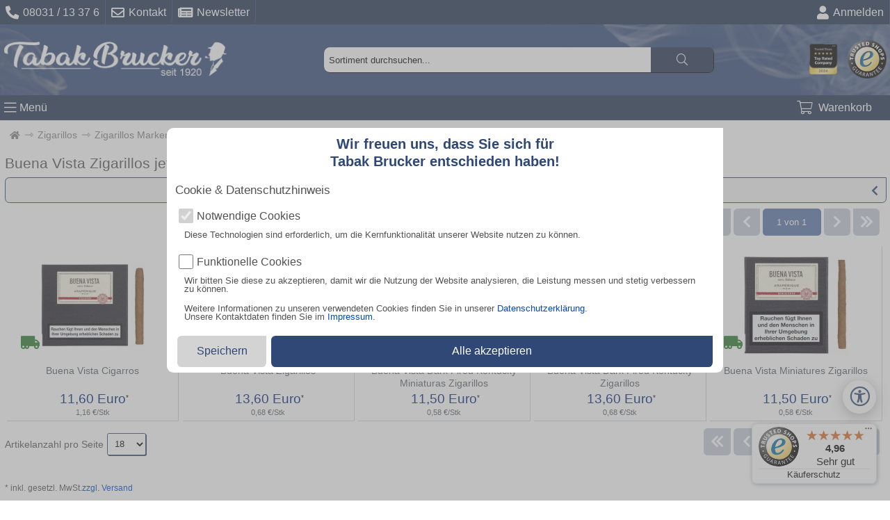

--- FILE ---
content_type: text/javascript
request_url: https://widgets.trustedshops.com/js/X8CB2D18317A02A63D9438ED60345C242.js
body_size: 1430
content:
((e,t)=>{const r={shopInfo:{tsId:"X8CB2D18317A02A63D9438ED60345C242",name:"tabak-brucker.de",url:"www.tabak-brucker.de",language:"de",targetMarket:"DEU",ratingVariant:"WIDGET",eTrustedIds:{accountId:"acc-62b6e929-b79e-40c5-bb9d-34f26d57ee77",channelId:"chl-ad10075b-400c-4fbe-b9b9-bde59f7eac07"},buyerProtection:{certificateType:"CLASSIC",certificateState:"PRODUCTION",mainProtectionCurrency:"EUR",classicProtectionAmount:100,maxProtectionDuration:30,plusProtectionAmount:2e4,basicProtectionAmount:100,firstCertified:"2019-11-27 00:00:00"},reviewSystem:{rating:{averageRating:4.96,averageRatingCount:7131,overallRatingCount:35473,distribution:{oneStar:18,twoStars:3,threeStars:31,fourStars:160,fiveStars:6919}},reviews:[{average:5,buyerStatement:"Immer korrekte Lieferungen. Anfragen werden kompetent und Zeitnah beantwortet. Bin seit über 10 Jahren hier Stammkunde für Tabak und Zubehör.",rawChangeDate:"2026-01-23T22:48:24.000Z",changeDate:"23.1.2026",transactionDate:"16.1.2026"},{average:5,buyerStatement:"Jederzeit gerne wieder 😊",rawChangeDate:"2026-01-23T21:41:00.000Z",changeDate:"23.1.2026",transactionDate:"8.1.2026"},{average:5,buyerStatement:"Schnelle Lieferung, alles bestens.\nKann ich weiterempfehlen!",rawChangeDate:"2026-01-23T20:23:45.000Z",changeDate:"23.1.2026",transactionDate:"15.1.2026"}]},features:["SHOP_CONSUMER_MEMBERSHIP","GUARANTEE_RECOG_CLASSIC_INTEGRATION","DISABLE_REVIEWREQUEST_SENDING","MARS_EVENTS","MARS_REVIEWS","MARS_PUBLIC_QUESTIONNAIRE","MARS_QUESTIONNAIRE"],consentManagementType:"OFF",urls:{profileUrl:"https://www.trustedshops.de/bewertung/info_X8CB2D18317A02A63D9438ED60345C242.html",profileUrlLegalSection:"https://www.trustedshops.de/bewertung/info_X8CB2D18317A02A63D9438ED60345C242.html#legal-info",reviewLegalUrl:"https://help.etrusted.com/hc/de/articles/23970864566162"},contractStartDate:"2019-10-31 00:00:00",shopkeeper:{name:"Adrian Brucker GmbH & Co. KG",street:"Münchener Str., 38",country:"DE",city:"Rosenheim",zip:"83022"},displayVariant:"full",variant:"full",twoLetterCountryCode:"DE"},"process.env":{STAGE:"prod"},externalConfig:{trustbadgeScriptUrl:"https://widgets.trustedshops.com/assets/trustbadge.js",cdnDomain:"widgets.trustedshops.com"},elementIdSuffix:"-98e3dadd90eb493088abdc5597a70810",buildTimestamp:"2026-01-24T05:30:41.655Z",buildStage:"prod"},a=r=>{const{trustbadgeScriptUrl:a}=r.externalConfig;let n=t.querySelector(`script[src="${a}"]`);n&&t.body.removeChild(n),n=t.createElement("script"),n.src=a,n.charset="utf-8",n.setAttribute("data-type","trustbadge-business-logic"),n.onerror=()=>{throw new Error(`The Trustbadge script could not be loaded from ${a}. Have you maybe selected an invalid TSID?`)},n.onload=()=>{e.trustbadge?.load(r)},t.body.appendChild(n)};"complete"===t.readyState?a(r):e.addEventListener("load",(()=>{a(r)}))})(window,document);